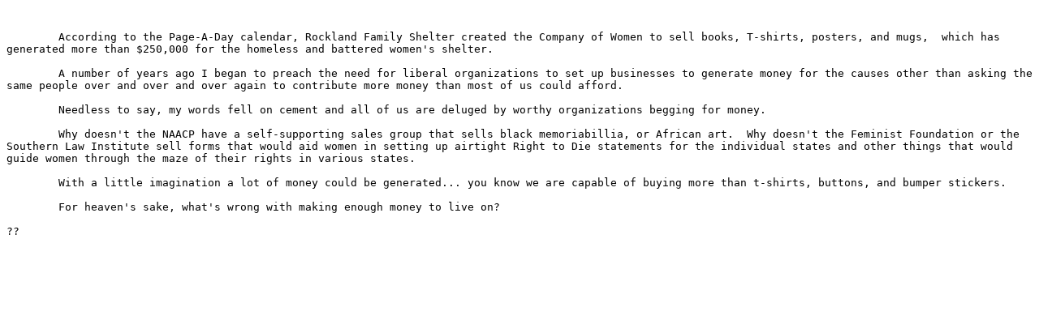

--- FILE ---
content_type: text/plain; charset=UTF-8
request_url: http://www.thelizlibrary.org/undelete/catts/archives/1995-07-30.txt
body_size: 1216
content:

	According to the Page-A-Day calendar, Rockland Family Shelter created the Company of Women to sell books, T-shirts, posters, and mugs,  which has generated more than $250,000 for the homeless and battered women's shelter.
	A number of years ago I began to preach the need for liberal organizations to set up businesses to generate money for the causes other than asking the same people over and over and over again to contribute more money than most of us could afford.  
	Needless to say, my words fell on cement and all of us are deluged by worthy organizations begging for money. 
	Why doesn't the NAACP have a self-supporting sales group that sells black memoriabillia, or African art.  Why doesn't the Feminist Foundation or the Southern Law Institute sell forms that would aid women in setting up airtight Right to Die statements for the individual states and other things that would guide women through the maze of their rights in various states.
	With a little imagination a lot of money could be generated... you know we are capable of buying more than t-shirts, buttons, and bumper stickers.
	For heaven's sake, what's wrong with making enough money to live on?
??



 

 

